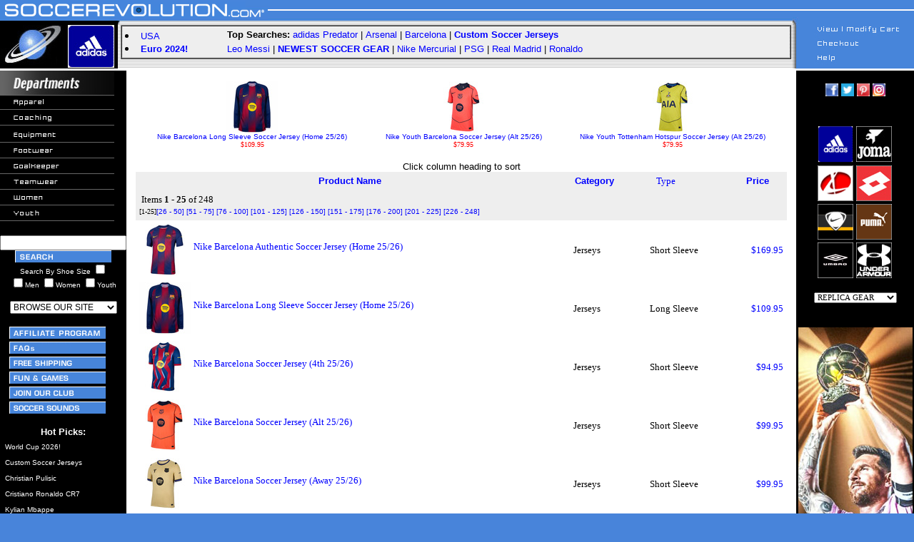

--- FILE ---
content_type: text/html; charset=UTF-8
request_url: http://soccerevolution.com/showlist_i.php?sk1=vendor&sv1=Nike&sk2=department&sv2=Apparel&sk3=category&sv3=Jerseys
body_size: 10145
content:
<html>
<head>
<!--meta http-equiv="content-type" content="text/html;charset=ISO-8859-2"-->
<link rel="canonical" href="https://soccerevolution.com/showlist_i.php" />
<title>Vendor NikeSoccer Gear & Equipment @ SoccerEvolution</title>
<meta name="description" content=" @ SoccerEvolution Soccer Store">
<link href="https://plus.google.com/109142528729198836601" rel="publisher" />
<meta name="keywords" content="soccer jerseys, soccer shoes, soccer cleats, 2018 world cup, russia 2018, world cup 2018, soccer turf shoes, goalkeeper gloves, indoor soccer shoes, soccer goals, lionel messi, cristiano ronaldo, cr7, usa, barcelona, real madrid, world cup, fifa 2018, nike, adidas, puma, us soccer, usa jersey, arsenal, manchester united, manchester city, chelsea, argentina, germany, spain, italy, italia, psg, borussia dortmund, brazil, brasil, colombia, england, france, usmnt, uswnt, paris saint germain, soccer ball, soccer track top, mls, red bull, nycfc, uefa, neymar, pulisic, alex morgan, carli lloyd, hazard, pogba, bale, alexis sanchez, harry kane, kun aguero, player name soccer jerseys, soccer equipment, soccer gear, custom soccer jerseys, soccer training, copa america, uruguay, gold cup, euro 2016, soccer.com, eurosport, predator, cr7, fingersave, soccer footwear, online soccer store, soccer apparel, mercurial vapor, kelme, soccer retail, soccer training pants, kwikgoal, replicas, juventus, mexico, poland, portugal, lotto, world cup 2022, kits, joma, ozil, pirlo, shinguards, lotto, t-shirts, sneaker, jackets, copa">

<style type="text/css">A {
	text-decoration: none
}
#floatingMenu {
	left: 0px; position: absolute; top: 0px; visibility: hidden; z-index: 101
}
#floatingSubmenu {
	left: 0px; position: absolute; top: 0px; visibility: hidden; z-index: 101
}
.menuOptions {
	color: #ffffff; font-family: verdana,arial; font-size: 10px; text-decoration: none
}
A:unknown {
	color: #ffffff; font-family: verdana,arial; font-size: 10px; text-decoration: none
}

.nh { color: #0000ff; font-family: verdana, arial, helvetica; text-decoration: none;font-weight:none}
A.nh:visited { color: #0000ff; text-decoration: none; font-weight:none} 
A.nh:active { color: #0000ff; text-decoration: none; font-weight:none} 
A.nh:hover { color: #0000ff; text-decoration: underline; font-weight:none}

</style>

<style type="text/css">
input.largebtn{
   font-size:150%;
   font-weight:bold;}
</style>

<style type="text/css">A {
	text-decoration: none
}
</style>
 
<script language="javascript" type="text/javascript">

function initheadl()
{
        changeHeadlines(0);
}

function MM_preloadImages() { //v3.0
  var d=document; if(d.images){ if(!d.MM_p) d.MM_p=new Array();
    var i,j=d.MM_p.length,a=MM_preloadImages.arguments; for(i=0; i<a.length; i++)
    if (a[i].indexOf("#")!=0){ d.MM_p[j]=new Image; d.MM_p[j++].src=a[i];}}
}

function MM_swapImgRestore() { //v3.0
  var i,x,a=document.MM_sr; for(i=0;a&&i<a.length&&(x=a[i])&&x.oSrc;i++) x.src=x.oSrc;
}

function MM_findObj(n, d) { //v3.0
  var p,i,x;  if(!d) d=document; if((p=n.indexOf("?"))>0&&parent.frames.length) {
    d=parent.frames[n.substring(p+1)].document; n=n.substring(0,p);}
  if(!(x=d[n])&&d.all) x=d.all[n]; for (i=0;!x&&i<d.forms.length;i++) x=d.forms[i][n];
  for(i=0;!x&&d.layers&&i<d.layers.length;i++) x=MM_findObj(n,d.layers[i].document); return x;
}

function MM_swapImage() { //v3.0
  var i,j=0,x,a=MM_swapImage.arguments; document.MM_sr=new Array; for(i=0;i<(a.length-2);i+=3)
   if ((x=MM_findObj(a[i]))!=null){document.MM_sr[j++]=x; if(!x.oSrc) x.oSrc=x.src; x.src=a[i+2];}
}

function popUp(url) {
    sealWin=window.open(url,"win",'toolbar=0,location=0,directories=0,status=1,menubar=1,scrollbars=1,resizable=1,width=500,height=450');
    self.name = "mainWin";
}

function NewWindow(mypage, myname, w, h, scroll) {
	var winl = (screen.width - w) / 2;
	var wint = (screen.height - h) / 2;
	winprops = 'height='+h+',width='+w+',top='+wint+',left='+winl+',scrollbars='+scroll+',resizable'
	win = window.open(mypage, myname, winprops)
	if (parseInt(navigator.appVersion) >= 4) { win.window.focus(); }
}

function countChoices(obj) {
max = 1; // max. number allowed at a time

box1 = obj.form.showmen.checked;  // your checkboxes here
box2 = obj.form.showwomen.checked;
box3 = obj.form.showyouth.checked;  // add more if necessary

count = (box1 ? 1 : 0) + (box2 ? 1 : 0) + (box3 ? 1 : 0);

if (count > max) {
obj.form.showmen.checked = false;
obj.form.showwomen.checked = false;
obj.form.showyouth.checked = false;
obj.checked = true;
   }
}

//-->
</script>

<script type="text/javascript">
<!--
function mIn () { return true; }
function mOut () { return true; }
function makeLayer () { return true; }
function flyDefs () { return true; }
if (! document.flyout_disable && 'undefined' != typeof document.getElementById)
    document.write ('<' + 'script src="/includes/uwflyout.js" ' +
			'type="text/javascript"><' + "/script>\n");
// -->
</script>

<script language="javascript">
function gotositeL(site){

if (document.BrowseFormL.BrowseForL.value != "") {
	document.location.href = site
	}
}

function gotositeR(site){

if (document.BrowseFormR.BrowseForR.value != "") {
	document.location.href = site
	}
}
</script>

<style type="text/css">
    .flymenutext {
	color: #ffffff; font-family: verdana,arial; font-size: 10px; text-decoration: none
    }
    .flymenutext a:link { color: #ffffff; }
    .flymenutext a:visited { color: #ffffff; }
</style>

<script>
  (function(i,s,o,g,r,a,m){i['GoogleAnalyticsObject']=r;i[r]=i[r]||function(){
  (i[r].q=i[r].q||[]).push(arguments)},i[r].l=1*new Date();a=s.createElement(o),
  m=s.getElementsByTagName(o)[0];a.async=1;a.src=g;m.parentNode.insertBefore(a,m)
  })(window,document,'script','https://www.google-analytics.com/analytics.js','ga');

  ga('create', 'UA-3756103-1', 'auto');
  ga('send', 'pageview');

</script>
<!-- Global site tag (gtag.js) - Google Ads: 1072459899 -->
<script async src="https://www.googletagmanager.com/gtag/js?id=AW-1072459899"></script>
<script>
  window.dataLayer = window.dataLayer || [];
  function gtag(){dataLayer.push(arguments);}
  gtag('js', new Date());

  gtag('config', 'AW-1072459899');
</script>
</head>
<body marginwidth="0" marginheight="0" leftmargin="0" topmargin="0" bgcolor="#4884da">
<!--File section /l../header.inc.php-->
<div id="floatingMenu" onMouseOver="clearTimeout(timerHandle);"
onMouseOut="collapseMenus();"><img src="/images/trans20x10.gif" alt=""></div>
<div id="floatingSubmenu" onMouseOver="clearTimeout(timerHandle); clearTimeout(timerHandleSub);" 
onmouseout="collapseMenus(); collapseSubmenus();"><img src="/images/trans20x10.gif" alt=""></div>

<!-- top.inc.php BEGIN -->
<div id="overDiv" style="position:absolute; visibility:hidden; z-index:1000;"></div>
<table width="100%" height="35" border="0" cellpadding="0" cellspacing="0">
<tr background="/images/top1b.jpg"> 
<td width="375"><img src="/images/top1a2.jpg" width="375" height="35" border="0" name="top1a" usemap="#top1aMap"><map name="top1aMap"><area shape="rect" coords="2,2,175,35" href="/" alt="SoccerEvolution.com Homepage Logo"></map></td>
<td align="right" background="/images/top1b.jpg"><img src="/images/top1c.jpg" width="170" height="35"></td>
</tr>
</table>

<table width="100%" border="0" cellspacing="0" cellpadding="0">
<tr>
<td width="165"><img src="/images/top2a.jpg" width="165" height="64" border="0" name="top2a" usemap="#top2aMap"><map name="top2aMap"><area shape="rect" coords="0,0,85,64" href="/" alt="SoccerEvolution.com Homepage"><area shape="rect" coords="86,0,165,64" href="/Adidas.php" alt="Official adidas Soccer Gear Logo"></map></td>


<td background="/images/top2b.gif" valign="top">
<table width="100%" border="0" cellspacing="0" cellpadding="0" height="62">
<tr> 
<td width="20">&nbsp;</td>
<td valign="top" width="100%">

<table cellspacing="0" cellpadding="1" border="1" width="100%">
<tr>
<td valign="top">
<table cellspacing="2" cellpadding="1" border="0" width="100%" bgColor="#eeeeee">
<tr>
<td rowspan=2 align="left" valign="top">
<li> <font face="verdana, arial, helvetica, sans-serif" size="2" color="#000000"><a href="/dept/teams/usa.php" class="nh">USA</a>
<li> <font face="verdana, arial, helvetica, sans-serif" size="2" color="#000000"><a href="/dept/event/euro-2024.php" class="nh"><b>Euro 2024!</b></a>
</td>

<td align="left">
<font face="verdana, arial, helvetica, sans-serif" size="2" color="#000000"><b>Top Searches:  </b>
<font face="verdana, arial, helvetica, sans-serif" size="2" color="#000000">
<a href="/dept/equipment/adidas-predator.php" class="nh">adidas Predator</a> | <a href="/dept/teams/arsenal.php" class="nh">Arsenal</a> | <a href="/dept/barcelona.php" class="nh">Barcelona</a> | <a href="/dept/replicas/custom-soccer-jerseys.php" class="nh"><b>Custom Soccer Jerseys</b></a>
</td>
</tr>
<tr>
<td align="left"><font face="Verdana, Arial, Helvetica, sans-serif" size="2" color="#000000">
<a href="/dept/lionel-messi.php" class="nh">Leo Messi</a> | <a href="/dept/new_products.php" class="nh"><b>NEWEST SOCCER GEAR</a></b> | <a href="/dept/footwear/nike-mercurial-soccer-shoes.php" class="nh">Nike Mercurial</a> | <a href="/dept/teams/psg.php" class="nh">PSG</a> | <a href="/dept/real-madrid.php" class="nh">Real Madrid</a> | <a href="/dept/cristiano-ronaldo.php" class="nh">Ronaldo</a>

</td>
</tr>
</table>

</td></tr></table></td>
</tr>
</table>

</td>
    
<td width="165"><img src="/images/top2c.jpg" width="172" height="64" name="top2c" usemap="#top2cMap" border="0"><map name="top2cMap"><area shape="rect" coords="30,40,142,53" href="/faq"><area shape="rect" coords="30,20,142,33" href="https://www.soccerevolution.com/authcheckout.php"><area shape="rect" coords="30,0,142,13" href="/showcart.php"></map></td>
</tr>
</table>

<!--MAINTENACE MESSAGE CONFIGURED IN CONFIG FILE-->

<!-- top.inc.php END -->
<!-- left_i.inc.php BEGIN -->
<table height="471" cellspacing="0" cellpadding="0" width="100%" border="0">
<tbody>
<tr>
<td valign="top" width="160" bgcolor="#000000">

<table height="425" cellspacing="0" cellpadding="0" width="160" border="0">
<tbody>
<tr valign="top" bgcolor="#000000">
<td>
<table cellspacing="0" cellpadding="0" width="160" border="0">
<tbody>
<tr>
<td><img height="35" src="/images/departments.jpg" width="160"></td></tr>
<tr>
<td valign="top">

<a href="/dept/apparel/" onMouseOver="mIn ('flymenu02')" onMouseOut="mOut ('flymenu02')" class="flymenutext"><img height="20" src="/images/col1_nav_apparel.gif" width="160" border="0">&nbsp;<img src="/images/placehold.gif" border="0" height="0" width="0" id="flymenu02"></a><br>
<a href="/dept/coaching/"><img height="20" src="/images/col1_nav_coaching.gif" width="160" border="0">&nbsp;<img src="/images/placehold.gif" border="0" height="0" width="0"></a><br>
<a href="/dept/equipment/" onMouseOver="mIn ('flymenu03')" onMouseOut="mOut ('flymenu03')" class="flymenutext"><img height="20" src="/images/col1_nav_equipment.gif" width="160" border="0">&nbsp;<img src="/images/placehold.gif" border="0" height="0" width="0" id="flymenu03"></a><br>
<a href="/dept/footwear/" onMouseOver="mIn ('flymenu04')" onMouseOut="mOut ('flymenu04')" class="flymenutext"><img height="20" src="/images/col1_nav_footwear.gif" width="160" border="0">&nbsp;<img src="/images/placehold.gif" border="0" height="0" width="0" id="flymenu04"></a><br>
<a href="/dept/goalkeeper/" onMouseOver="mIn ('flymenu05')" onMouseOut="mOut ('flymenu05')" class="flymenutext"><img height="20" src="/images/col1_nav_goalkeeper.gif" width="160" border="0">&nbsp;<img src="/images/placehold.gif" border="0" height="0" width="0" id="flymenu05"></a><br>
<a href="/dept/replicas/custom-soccer-jerseys.php" onMouseOver="mIn ('flymenu06')" onMouseOut="mOut ('flymenu06')" class="flymenutext"><img height="20" src="/images/col1_nav_teamwear.gif" width="160" border="0">&nbsp;<img src="/images/placehold.gif" border="0" height="0" width="0" id="flymenu06"></a><br>
<a href="/dept/womens/" onMouseOver="mIn ('flymenu07')" onMouseOut="mOut ('flymenu07')" class="flymenutext"><img height="20" src="/images/col1_nav_women.gif" width="160" border="0">&nbsp;<img src="/images/placehold.gif" border="0" height="0" width="0" id="flymenu07"></a><br>
<a href="/dept/youth/" onMouseOver="mIn ('flymenu08')" onMouseOut="mOut ('flymenu08')" class="flymenutext"><img height="20" src="/images/col1_nav_youth.gif" width="160" border="0">&nbsp;<img src="/images/placehold.gif" border="0" height="1" width="0" id="flymenu08"></a> 
</td></tr></tbody></table>
	    
<table width="160" border="0" cellspacing="0" cellpadding="0">
<tr bgcolor="#000000"> 
<td>&nbsp;</td>
</tr>
<tr bgcolor="#000000"> 
<td> <div align="center"><form name="search" action="/showlist_i.php" method="get"><input type="text" name="searchwords" size="20" maxlength="40" value="">
<input type="submit" id="search-submit" value="" style="background-image: url(/images/buttons/left_nav/search.gif); border: solid 0px #000000; width: 135px; height: 17px;" />
<br><font color="white" face="arial" size="-2">Search By Shoe Size <input type="checkbox" name="searchbysize" value="1"><br><input type="checkbox" name="showmen" value="1" onClick="countChoices(this)">Men <input type="checkbox" name="showwomen" value="1" onClick="countChoices(this)">Women <input type="checkbox" name="showyouth" value="1" onClick="countChoices(this)">Youth</font></form></div><center>
<form method="post" action="" name="BrowseFormL">
<select name="BrowseForL" onChange="gotositeL(this.options[this.selectedIndex].value)" class="FormLt1" size="1"  style="font-family: arial; font-size: 9pt" valign="middle"> 
<option selected>BROWSE OUR SITE</option>
<option value=""></option>
<option value="/dept/new_products.php">NEW PRODUCTS!</option>
<option value="/dept/New-Soccer-Cleats.php">NEW Soccer Cleats</option>
<option value="/dept/New-Soccer-Jerseys.php">NEW Soccer Jerseys</option>
<option value="/dept/New-Soccer-Shoes.php">NEW Soccer Shoes</option>
<option value=""></option>
<option value="/dept/apparel/">APPAREL</option>
<option value="/dept/replicas/custom-soccer-jerseys.php">Custom Soccer Jerseys</option>
<option value="/dept/apparel/soccer-jerseys.php">Soccer Jerseys</option>
<option value="/dept/replicas/">Soccer Replica Gear</option>
<option value="/dept/apparel/soccer-replica-jerseys.php">Soccer Replica Jerseys</option>
<option value="/dept/apparel/soccer-shorts.php">Soccer Shorts</option>
<option value="/dept/apparel/soccer-socks.php">Soccer Socks</option>
<option value="/dept/apparel/soccer-t-shirts.php">Soccer T-Shirts</option>
<option value="/dept/apparel/soccer-track-tops.php">Soccer Track Tops</option>
<option value="/dept/apparel/soccer-training.php">Soccer Training Gear</option>
<option value="/dept/apparel/soccer-training-pants.php">Soccer Training Pants</option>
<option value=""></option>
<option value="/dept/coaching/">COACHING</option>
<option value=""></option>
<option value="/dept/equipment/">EQUIPMENT</option>
<option value="/dept/equipment/soccer-bags.php">Soccer Bags</option>
<option value="/dept/equipment/soccer-balls.php">Soccer Balls</option>
<option value="/dept/equipment/soccer-goalkeeper-gloves.php">Soccer Gloves</option>
<option value="/dept/equipment/SoccerGoals.php">Soccer Goals</option>
<option value="/dept/equipment/soccer-shinguards.php">Soccer Shinguards</option>
<option value="/dept/equipment/soccer-training.php">Soccer Training</option>
<option value=""></option>
<option value="/dept/footwear/">FOOTWEAR</option>
<option value="/dept/footwear/IndoorSoccerShoes.php">Indoor Soccer</option>
<option value="/dept/footwear/soccer-cleats.php">Soccer Cleats</option>
<option value="/dept/footwear/soccer-sandals.php">Soccer Sandals</option>
<option value="/dept/footwear/SoccerShoes.php">Soccer Shoes</option>
<option value="/dept/footwear/TurfSoccerShoes.php">Turf Soccer Shoes</option>
<option value=""></option>
<option value="/dept/goalkeeper/">GOALKEEPER</option>
<option value="/dept/goalkeeper/soccer-goalkeeper-apparel.php">Apparel</option>
<option value="/dept/equipment/soccer-goalkeeper-gloves.php">Gloves</option>
<option value=""></option>
<option value="/dept/teamwear/">TEAMWEAR</option>
<option value=""></option>
<option value="/dept/womens/">WOMENS</option>
<option value="/dept/womens/soccer-apparel.php">Soccer Apparel</option>
<option value="/dept/womens/shoesw.php">Soccer Shoes</option>
<option value=""></option>
<option value="/dept/youth/">YOUTH</option>
<option value="/dept/youth/soccer-apparel.php">Soccer Apparel</option>
<option value="/dept/youth/soccer-equipment.php">Soccer Equipment</option>
<option value="/dept/youth/soccer-shoes.php">Soccer Shoes</option>
<option value=""></option>
<option value="/dept/promo.php">PROMO PRODUCTS</option>
<option value=""></option>
<option value="/showlist.php">Display All Products</option>
</select>

</form>
</center>

</td>
</tr>
</table>

<table width="160" border="0" cellspacing="0" cellpadding="0">
<tr>
<td><div align="center">

<a href="/affiliates/affiliates.php"><img src="/images/buttons/left_nav/affiliate_program.gif" border="0" alt="Affiliate Program" align="center" vspace="2" hspace="2" width="135" height="17"></a><br>
<a href="/faq"><img src="/images/buttons/left_nav/FAQs.gif" border="0" alt="FAQs -- Frequently Asked Questions" align="center" vspace="2" hspace="2" width="135" height="17"></a><br>
<a href="/aboutus/shipping.php"><img src="/images/buttons/left_nav/free_shipping.gif" border="0" alt="Free Shipping" align="center" vspace="2" hspace="2" width="135" height="17"></a><br>
<a href="/fun/fun.php"><img src="/images/buttons/left_nav/fun_games.gif" border="0" alt="Fun & Games" align="center" vspace="2" hspace="2" width="135" height="17"</a><br>
<a href="/aboutus/join.php"><img src="/images/buttons/left_nav/join_our_club.gif" border="0" alt="Join our club" align="center" vspace="2" hspace="2" width="135" height="17"></a><br>
<a href="/sounds/sounds.php"><img src="/images/buttons/left_nav/soccer_sounds.gif" border="0" alt="Soccer Sounds" align="center" vspace="2" hspace="2" width="135" height="17"></a><br>
</form>
</td>
</tr>
</table>
</td>
</tr>
</table>
<p align="center">
<font face="verdana, arial" size="2" color="#ffffff"><b>Hot Picks:</b><font size="1">
<br>
<!--BEGIN /general/leftpics_i.inc.php-->
<table border="0" width="100%" cellpadding="1">
<tr><td>&nbsp;<a href="/dept/event/world-cup-2026.php" class="nh"><font face="verdana, arial" size="1" color="#ffffff">World Cup 2026!</a></td></tr>
<tr><td>&nbsp;<a href="/dept/replicas/custom-soccer-jerseys.php" class="nh"><font face="verdana, arial" size="1" color="#ffffff">Custom Soccer Jerseys</a></td></tr>
<tr><td>&nbsp;<a href="/dept/replicas/christian-pulisic.php" class="nh"><font face="verdana, arial" size="1" color="#ffffff">Christian Pulisic</a></td></tr>
<tr><td>&nbsp;<a href="/dept/cristiano-ronaldo.php" class="nh"><font face="verdana, arial" size="1" color="#ffffff">Cristiano Ronaldo CR7</a></td></tr>
<tr><td>&nbsp;<a href="/showlist_i.php?searchwords=Mbappe" class="nh"><font face="verdana, arial" size="1" color="#ffffff">Kylian Mbappe</a></td></tr>
<tr><td>&nbsp;<a href="/dept/lionel-messi.php" class="nh"><font face="verdana, arial" size="1" color="#ffffff">Lionel Messi</a></td></tr>
<tr><td>&nbsp;<a href="/showlist_i.php?searchwords=Yamal" class="nh"><font face="verdana, arial" size="1" color="#ffffff">Lamine Yamal</a></td></tr>
<tr><td>&nbsp;<a href="/dept/New-Soccer-Cleats.php" class="nh"><font face="verdana, arial" size="1" color="#ffffff"><i>NEWEST</i> Soccer Cleats</a></td></tr>
<tr><td>&nbsp;<a href="/dept/New-Soccer-Jerseys.php" class="nh"><font face="verdana, arial" size="1" color="#ffffff"><i>NEWEST</i> Soccer Jerseys</a></td></tr>
<tr><td>&nbsp;<a href="/dept/New-Soccer-Shoes.php" class="nh"><font face="verdana, arial" size="1" color="#ffffff"><i>NEWEST</i> Soccer Shoes</a></td></tr>
<tr><td>&nbsp;<a href="/dept/equipment/adidas-predator.php" class="nh"><font face="verdana, arial" size="1" color="#ffffff">adidas Predator</a></td></tr>
<tr><td>&nbsp;<a href="/dept/footwear/adidas-soccer-cleats.php" class="nh"><font face="verdana, arial" size="1" color="#ffffff">adidas Soccer Cleats</a></td></tr>
<tr><td>&nbsp;<a href="/dept/teams/bayern-munich.php" class="nh"><font face="verdana, arial" size="1" color="#ffffff">Bayern Munich</a></td></tr>
<tr><td>&nbsp;<a href="/dept/teams/chelsea.php" class="nh"><font face="verdana, arial" size="1" color="#ffffff">Chelsea FC</a></td></tr>
<tr><td>&nbsp;<a href="/dept/footwear/IndoorSoccerShoes.php" class="nh"><font face="verdana, arial" size="1" color="#ffffff">Indoor Soccer Shoes</a></td></tr>
<tr><td>&nbsp;<a href="/showlist_i.php?searchwords=Inter+Miami" class="nh"><font face="verdana, arial" size="1" color="#ffffff">Inter Miami FC</a></td></tr>
<tr><td>&nbsp;<a href="/dept/teams/liverpool.php" class="nh"><font face="verdana, arial" size="1" color="#ffffff">Liverpool FC</a></td></tr>
<tr><td>&nbsp;<a href="/dept/teams/manchester-united.php" class="nh"><font face="verdana, arial" size="1" color="#ffffff">Manchester United</a></td></tr>
<tr><td>&nbsp;<a href="/showlist_i.php?searchwords=new+balance" class="nh"><font face="verdana, arial" size="1" color="#ffffff">New Balance Soccer</a></td></tr>
<tr><td>&nbsp;<a href="/showlist.php?searchwords=Nike+Phantom" class="nh"><font face="verdana, arial" size="1" color="#ffffff">Nike Phantom</a></td></tr>
<tr><td>&nbsp;<a href="/dept/footwear/nike-soccer-cleats.php" class="nh"><font face="verdana, arial" size="1" color="#ffffff">Nike Soccer Cleats</a></td></tr>
<tr><td>&nbsp;<a href="/showlist_i.php?searchwords=Nike+Superfly" class="nh"><font face="verdana, arial" size="1" color="#ffffff">Nike Superfly</a></td></tr>
<tr><td>&nbsp;<a href="/dept/footwear/size-6-soccer-shoes.php" class="nh"><font face="verdana, arial" size="1" color="#ffffff">Size 6 Soccer Shoes</a></td></tr>
<tr><td>&nbsp;<a href="/dept/footwear/size-7-soccer-shoes.php" class="nh"><font face="verdana, arial" size="1" color="#ffffff">Size 7 Soccer Shoes</a></td></tr>
<tr><td>&nbsp;<a href="/dept/footwear/size-8-soccer-shoes.php" class="nh"><font face="verdana, arial" size="1" color="#ffffff">Size 8 Soccer Shoes</a></td></tr>
<tr><td>&nbsp;<a href="/dept/footwear/size-9-soccer-shoes.php" class="nh"><font face="verdana, arial" size="1" color="#ffffff">Size 9 Soccer Shoes</a></td></tr>
<tr><td>&nbsp;<a href="/dept/footwear/size-10-soccer-shoes.php" class="nh"><font face="verdana, arial" size="1" color="#ffffff">Size 10 Soccer Shoes</a></td></tr>
<tr><td>&nbsp;<a href="/dept/footwear/size-11-soccer-shoes.php" class="nh"><font face="verdana, arial" size="1" color="#ffffff">Size 11 Soccer Shoes</a></td></tr>
<tr><td>&nbsp;<a href="/dept/footwear/size-12-soccer-shoes.php" class="nh"><font face="verdana, arial" size="1" color="#ffffff">Size 12 Soccer Shoes</a></td></tr>
<tr><td>&nbsp;<a href="/dept/footwear/size-13-soccer-shoes.php" class="nh"><font face="verdana, arial" size="1" color="#ffffff">Size 13 Soccer Shoes</a></td></tr>
<tr><td>&nbsp;<a href="/dept/footwear/size-14-soccer-shoes.php" class="nh"><font face="verdana, arial" size="1" color="#ffffff">Size 14 Soccer Shoes</a></td></tr>
<tr><td>&nbsp;<a href="/dept/equipment/soccer-goalkeeper-gloves.php" class="nh"><font face="verdana, arial" size="1" color="#ffffff">Soccer Goalie Gloves</a></td></tr>
<tr><td>&nbsp;<a href="/dept/apparel/soccer-training-pants.php" class="nh"><font face="verdana, arial" size="1" color="#ffffff">Soccer Training Pants</a></td></tr>
<tr><td>&nbsp;<a href="/dept/teams/tottenham-hotspur.php" class="nh"><font face="verdana, arial" size="1" color="#ffffff">Tottenham Hotspur</a></td></tr>
<tr><td>&nbsp;<a href="/dept/footwear/TurfSoccerShoes.php" class="nh"><font face="verdana, arial" size="1" color="#ffffff">Turf Soccer Shoes</a></td></tr>
<tr><td>&nbsp;<a href="/dept/teams/usa.php" class="nh"><font face="verdana, arial" size="1" color="#ffffff">USA Soccer Gear</a></td></tr>
<tr><td>&nbsp;<a href="/dept/teams/uswnt.php" class="nh"><font face="verdana, arial" size="1" color="#ffffff">USWNT!</a></td></tr>
<tr><td>&nbsp;<a href="/showlist.php?searchwords=wide+shoe" class="nh"><font face="verdana, arial" size="1" color="#ffffff">Wider Fit Soccer Shoes</a></td></tr>
<tr><td>&nbsp;<a href="/dept/event/world-cup-2022.php" class="nh"><font face="verdana, arial" size="1" color="#ffffff">World Cup 2022</a></td></tr>
<tr><td>&nbsp;<a href="/dept/event/world-cup-soccer.php" class="nh"><font face="verdana, arial" size="1" color="#ffffff">World Cup Soccer</a></td></tr>

</table><!--END /general/leftpics_i.inc.php-->

<br><br>
<center>
<b><font face="verdana, arial" size="1" color="#ffffff">
<a href="/dept/new_products.php" class="nh"><font face="verdana, arial" size="1" color="#ffffff">View ALL NEW products</a>
</font>
</b>
</center>
</td>

<td valign="top" bgcolor="#ffffff" align="center"> 
<!-- left_i.inc.php END -->

<form method="post" action="/showcart.php">
<center>
<table border="0" cellpadding="0" cellspacing="0" width="100%">
<tr>
<td>
<center>
<table border="0" width="100%">
<tr><td rowspan="2">

<table border="0" cellpadding="6" cellspacing="4" width=100%>
<tr>
<td>
<table border="0" width="100%"><tr>
<!--GENERATE THIS BEGIN-->
<!--11 1--><td align="center"><font face="verdana" size="1"><a href="/store/products/NIK_41822_A.php" class='nh'><img src="/store/images/retail/_inch/NIK_41822_A.jpeg" width=72 height=72 border=0  alt="Nike  Barcelona  Long Sleeve Soccer Jersey (Home 25/26)"><br>Nike  Barcelona  Long Sleeve Soccer Jersey (Home 25/26)</a><br><font face="verdana" color="red">$109.95</font></font></td>
<!--12 1--><td align="center"><font face="verdana" size="1"><a href="/store/products/NIK_41828_A.php" class='nh'><img src="/store/images/retail/_inch/NIK_41828_A.jpeg" width=72 height=72 border=0  alt="Nike Youth  Barcelona  Soccer Jersey (Alt 25/26)"><br>Nike Youth  Barcelona  Soccer Jersey (Alt 25/26)</a><br><font face="verdana" color="red">$79.95</font></font></td>
<!--17 1--><td align="center"><font face="verdana" size="1"><a href="/store/products/NIK_41843_A.php" class='nh'><img src="/store/images/retail/_inch/NIK_41843_A.jpeg" width=72 height=72 border=0  alt="Nike Youth  Tottenham Hotspur  Soccer Jersey (Alt 25/26)"><br>Nike Youth  Tottenham Hotspur  Soccer Jersey (Alt 25/26)</a><br><font face="verdana" color="red">$79.95</font></font></td>
<!--GENERATE THIS END-->
</tr>
</table>
<center>
<font size="-1" face="verdana, arial">
<br>


<font size="2" face="verdana, arial">Click column heading to sort</font>
</font>
<br>
   
</center>
<table border="0" cellpadding="5" cellspacing="0" width="100%" color="#000000">
<tr>
<td bgcolor="#eeeeee" align="center"> 
<font color="#ffffff"><font face="verdana" size="2"><a href="/showlist.php?sk1=vendor&sv1=Nike&searchwords=&showteamwear=&searchbysize=&showmen=&showwomen=&showyouth=&orderby=product_name" class='nh'><b>Product Name</b></a></font></td>
<td bgcolor="#eeeeee" align="center"><font size="-1" color="#ffffff"><font face="verdana" size="2"><a href="/showlist.php?sk1=vendor&sv1=Nike&searchwords=&showteamwear=&searchbysize=&showmen=&showwomen=&showyouth=&orderby=category" class='nh'><b>Category</b></a></font></td>
<td bgcolor="#eeeeee" align="center"><font face="verdana" size="2" color="blue">Type</font></td>
<td bgcolor="#eeeeee" align="center"><font face="verdana" size="2" color="blue"></font></td>
<td bgcolor="#eeeeee" align="center"><font face="verdana" size="2" color="blue"><a href="/showlist.php?sk1=vendor&sv1=Nike&searchwords=&showteamwear=&searchbysize=&showmen=&showwomen=&showyouth=&orderby=sale_price" class='nh'><b>Price</b></a></font></td>
</tr>

<tr>
	<td colspan="5" bgcolor="#eeeeee"> <font size="-1"> <font face="verdana" size="2">&nbsp;Items <b>1 - 25</b> of 248</font><br><font face="verdana" size="1">[1-25]</font><font face="verdana" size="1"><a href="/showlist.php?startitem=26&enditem=50&sk1=vendor&sv1=Nike&sk2=department&sv2=Apparel&sk3=category&sv3=Jerseys&searchwords=&showteamwear=&searchbysize=&showmen=&showwomen=&showyouth=&orderby=product_name"  class='nh'>[26 - 50]</a></font>
<font face="verdana" size="1"><a href="/showlist.php?startitem=51&enditem=75&sk1=vendor&sv1=Nike&sk2=department&sv2=Apparel&sk3=category&sv3=Jerseys&searchwords=&showteamwear=&searchbysize=&showmen=&showwomen=&showyouth=&orderby=product_name"  class='nh'>[51 - 75]</a></font>
<font face="verdana" size="1"><a href="/showlist.php?startitem=76&enditem=100&sk1=vendor&sv1=Nike&sk2=department&sv2=Apparel&sk3=category&sv3=Jerseys&searchwords=&showteamwear=&searchbysize=&showmen=&showwomen=&showyouth=&orderby=product_name"  class='nh'>[76 - 100]</a></font>
<font face="verdana" size="1"><a href="/showlist.php?startitem=101&enditem=125&sk1=vendor&sv1=Nike&sk2=department&sv2=Apparel&sk3=category&sv3=Jerseys&searchwords=&showteamwear=&searchbysize=&showmen=&showwomen=&showyouth=&orderby=product_name"  class='nh'>[101 - 125]</a></font>
<font face="verdana" size="1"><a href="/showlist.php?startitem=126&enditem=150&sk1=vendor&sv1=Nike&sk2=department&sv2=Apparel&sk3=category&sv3=Jerseys&searchwords=&showteamwear=&searchbysize=&showmen=&showwomen=&showyouth=&orderby=product_name"  class='nh'>[126 - 150]</a></font>
<font face="verdana" size="1"><a href="/showlist.php?startitem=151&enditem=175&sk1=vendor&sv1=Nike&sk2=department&sv2=Apparel&sk3=category&sv3=Jerseys&searchwords=&showteamwear=&searchbysize=&showmen=&showwomen=&showyouth=&orderby=product_name"  class='nh'>[151 - 175]</a></font>
<font face="verdana" size="1"><a href="/showlist.php?startitem=176&enditem=200&sk1=vendor&sv1=Nike&sk2=department&sv2=Apparel&sk3=category&sv3=Jerseys&searchwords=&showteamwear=&searchbysize=&showmen=&showwomen=&showyouth=&orderby=product_name"  class='nh'>[176 - 200]</a></font>
<font face="verdana" size="1"><a href="/showlist.php?startitem=201&enditem=225&sk1=vendor&sv1=Nike&sk2=department&sv2=Apparel&sk3=category&sv3=Jerseys&searchwords=&showteamwear=&searchbysize=&showmen=&showwomen=&showyouth=&orderby=product_name"  class='nh'>[201 - 225]</a></font>
<font face="verdana" size="1"><a href="/showlist.php?startitem=226&enditem=248&sk1=vendor&sv1=Nike&sk2=department&sv2=Apparel&sk3=category&sv3=Jerseys&searchwords=&showteamwear=&searchbysize=&showmen=&showwomen=&showyouth=&orderby=product_name" class='nh'>[226 - 248]</a></font>
&nbsp;</td>
</tr>
<tr onmouseover="this.style.backgroundColor='#eeeeee'" onclick="document.location.href='/store/products/NIK_41823_A.php'" onmouseout="this.style.backgroundColor='#ffffff'"><td><a href="/store/products/NIK_41823_A.php" class="nh"><img src="/store/images/retail/_inch/NIK_41823_A.jpeg" border="0" height="72" width="72" align="middle" alt="Nike  Barcelona  Authentic Soccer Jersey (Home 25/26)">&nbsp;<font face="verdana" size="2">Nike  Barcelona  Authentic Soccer Jersey (Home 25/26)</font></a></td><td>&nbsp; <font face="verdana" size="2">Jerseys</font></td><td align="right">&nbsp;<font face="verdana" size="2">Short Sleeve</font>&nbsp;&nbsp;</td><td align="right">&nbsp;<font face="verdana" size="2"></font>&nbsp;&nbsp;</td><td align="right">&nbsp;<font color="blue" face="verdana" size="2"> $169.95 </font></td></tr>
<tr onmouseover="this.style.backgroundColor='#eeeeee'" onclick="document.location.href='/store/products/NIK_41822_A.php'" onmouseout="this.style.backgroundColor='#ffffff'"><td><a href="/store/products/NIK_41822_A.php" class="nh"><img src="/store/images/retail/_inch/NIK_41822_A.jpeg" border="0" height="72" width="72" align="middle" alt="Nike  Barcelona  Long Sleeve Soccer Jersey (Home 25/26)">&nbsp;<font face="verdana" size="2">Nike  Barcelona  Long Sleeve Soccer Jersey (Home 25/26)</font></a></td><td>&nbsp; <font face="verdana" size="2">Jerseys</font></td><td align="right">&nbsp;<font face="verdana" size="2">Long Sleeve</font>&nbsp;&nbsp;</td><td align="right">&nbsp;<font face="verdana" size="2"></font>&nbsp;&nbsp;</td><td align="right">&nbsp;<font color="blue" face="verdana" size="2"> $109.95 </font></td></tr>
<tr onmouseover="this.style.backgroundColor='#eeeeee'" onclick="document.location.href='/store/products/NIK_41846_A.php'" onmouseout="this.style.backgroundColor='#ffffff'"><td><a href="/store/products/NIK_41846_A.php" class="nh"><img src="/store/images/retail/_inch/NIK_41846_A.jpeg" border="0" height="72" width="72" align="middle" alt="Nike  Barcelona  Soccer Jersey (4th 25/26)">&nbsp;<font face="verdana" size="2">Nike  Barcelona  Soccer Jersey (4th 25/26)</font></a></td><td>&nbsp; <font face="verdana" size="2">Jerseys</font></td><td align="right">&nbsp;<font face="verdana" size="2">Short Sleeve</font>&nbsp;&nbsp;</td><td align="right">&nbsp;<font face="verdana" size="2"></font>&nbsp;&nbsp;</td><td align="right">&nbsp;<font color="blue" face="verdana" size="2"> $94.95 </font></td></tr>
<tr onmouseover="this.style.backgroundColor='#eeeeee'" onclick="document.location.href='/store/products/NIK_41827_A.php'" onmouseout="this.style.backgroundColor='#ffffff'"><td><a href="/store/products/NIK_41827_A.php" class="nh"><img src="/store/images/retail/_inch/NIK_41827_A.jpeg" border="0" height="72" width="72" align="middle" alt="Nike  Barcelona  Soccer Jersey (Alt 25/26)">&nbsp;<font face="verdana" size="2">Nike  Barcelona  Soccer Jersey (Alt 25/26)</font></a></td><td>&nbsp; <font face="verdana" size="2">Jerseys</font></td><td align="right">&nbsp;<font face="verdana" size="2">Short Sleeve</font>&nbsp;&nbsp;</td><td align="right">&nbsp;<font face="verdana" size="2"></font>&nbsp;&nbsp;</td><td align="right">&nbsp;<font color="blue" face="verdana" size="2"> $99.95 </font></td></tr>
<tr onmouseover="this.style.backgroundColor='#eeeeee'" onclick="document.location.href='/store/products/NIK_41826_A.php'" onmouseout="this.style.backgroundColor='#ffffff'"><td><a href="/store/products/NIK_41826_A.php" class="nh"><img src="/store/images/retail/_inch/NIK_41826_A.jpeg" border="0" height="72" width="72" align="middle" alt="Nike  Barcelona  Soccer Jersey (Away 25/26)">&nbsp;<font face="verdana" size="2">Nike  Barcelona  Soccer Jersey (Away 25/26)</font></a></td><td>&nbsp; <font face="verdana" size="2">Jerseys</font></td><td align="right">&nbsp;<font face="verdana" size="2">Short Sleeve</font>&nbsp;&nbsp;</td><td align="right">&nbsp;<font face="verdana" size="2"></font>&nbsp;&nbsp;</td><td align="right">&nbsp;<font color="blue" face="verdana" size="2"> $99.95 </font></td></tr>
<tr onmouseover="this.style.backgroundColor='#eeeeee'" onclick="document.location.href='/store/products/NIK_41821_A.php'" onmouseout="this.style.backgroundColor='#ffffff'"><td><a href="/store/products/NIK_41821_A.php" class="nh"><img src="/store/images/retail/_inch/NIK_41821_A.jpeg" border="0" height="72" width="72" align="middle" alt="Nike  Barcelona  Soccer Jersey (Home 25/26)">&nbsp;<font face="verdana" size="2">Nike  Barcelona  Soccer Jersey (Home 25/26)</font></a></td><td>&nbsp; <font face="verdana" size="2">Jerseys</font></td><td align="right">&nbsp;<font face="verdana" size="2">Short Sleeve</font>&nbsp;&nbsp;</td><td align="right">&nbsp;<font face="verdana" size="2"></font>&nbsp;&nbsp;</td><td align="right">&nbsp;<font color="blue" face="verdana" size="2"> $99.95 </font></td></tr>
<tr onmouseover="this.style.backgroundColor='#eeeeee'" onclick="document.location.href='/store/products/NIK_41845_A.php'" onmouseout="this.style.backgroundColor='#ffffff'"><td><a href="/store/products/NIK_41845_A.php" class="nh"><img src="/store/images/retail/_inch/NIK_41845_A.jpeg" border="0" height="72" width="72" align="middle" alt="Nike  Barcelona Lamine Yamal #10  Authentic Jersey (Home 25/26)">&nbsp;<font face="verdana" size="2">Nike  Barcelona Lamine Yamal #10  Authentic Jersey (Home 25/26)</font></a></td><td>&nbsp; <font face="verdana" size="2">Jerseys</font></td><td align="right">&nbsp;<font face="verdana" size="2">Short Sleeve</font>&nbsp;&nbsp;</td><td align="right">&nbsp;<font face="verdana" size="2"></font>&nbsp;&nbsp;</td><td align="right">&nbsp;<font color="blue" face="verdana" size="2"><b> $189.95 </b></font></td></tr>
<tr onmouseover="this.style.backgroundColor='#eeeeee'" onclick="document.location.href='/store/products/NIK_41831_A.php'" onmouseout="this.style.backgroundColor='#ffffff'"><td><a href="/store/products/NIK_41831_A.php" class="nh"><img src="/store/images/retail/_inch/NIK_41831_A.jpeg" border="0" height="72" width="72" align="middle" alt="Nike  Barcelona Lamine Yamal #10  Long Sleeve Jersey (Home 25/26)">&nbsp;<font face="verdana" size="2">Nike  Barcelona Lamine Yamal #10  Long Sleeve Jersey (Home 25/26)</font></a></td><td>&nbsp; <font face="verdana" size="2">Jerseys</font></td><td align="right">&nbsp;<font face="verdana" size="2">Long Sleeve</font>&nbsp;&nbsp;</td><td align="right">&nbsp;<font face="verdana" size="2"></font>&nbsp;&nbsp;</td><td align="right">&nbsp;<font color="blue" face="verdana" size="2"><b> $129.95 </b></font></td></tr>
<tr onmouseover="this.style.backgroundColor='#eeeeee'" onclick="document.location.href='/store/products/NIK_41841_A.php'" onmouseout="this.style.backgroundColor='#ffffff'"><td><a href="/store/products/NIK_41841_A.php" class="nh"><img src="/store/images/retail/_inch/NIK_41841_A.jpeg" border="0" height="72" width="72" align="middle" alt="Nike  Barcelona Lamine Yamal #10  Soccer Jersey (Away 25/26)">&nbsp;<font face="verdana" size="2">Nike  Barcelona Lamine Yamal #10  Soccer Jersey (Away 25/26)</font></a></td><td>&nbsp; <font face="verdana" size="2">Jerseys</font></td><td align="right">&nbsp;<font face="verdana" size="2">Short Sleeve</font>&nbsp;&nbsp;</td><td align="right">&nbsp;<font face="verdana" size="2"></font>&nbsp;&nbsp;</td><td align="right">&nbsp;<font color="blue" face="verdana" size="2"><b> $119.95 </b></font></td></tr>
<tr onmouseover="this.style.backgroundColor='#eeeeee'" onclick="document.location.href='/store/products/NIK_41832_A.php'" onmouseout="this.style.backgroundColor='#ffffff'"><td><a href="/store/products/NIK_41832_A.php" class="nh"><img src="/store/images/retail/_inch/NIK_41832_A.jpeg" border="0" height="72" width="72" align="middle" alt="Nike  Barcelona Lamine Yamal #10 Soccer Jersey (Home 25/26)">&nbsp;<font face="verdana" size="2">Nike  Barcelona Lamine Yamal #10 Soccer Jersey (Home 25/26)</font></a></td><td>&nbsp; <font face="verdana" size="2">Jerseys</font></td><td align="right">&nbsp;<font face="verdana" size="2">Short Sleeve</font>&nbsp;&nbsp;</td><td align="right">&nbsp;<font face="verdana" size="2"></font>&nbsp;&nbsp;</td><td align="right">&nbsp;<font color="blue" face="verdana" size="2"><b> $119.95 </b></font></td></tr>
<tr onmouseover="this.style.backgroundColor='#eeeeee'" onclick="document.location.href='/store/products/NIK_41833_A.php'" onmouseout="this.style.backgroundColor='#ffffff'"><td><a href="/store/products/NIK_41833_A.php" class="nh"><img src="/store/images/retail/_inch/NIK_41833_A.jpeg" border="0" height="72" width="72" align="middle" alt="Nike  Barcelona Raphinha #11  Long Sleeve Jersey (Home 25/26)">&nbsp;<font face="verdana" size="2">Nike  Barcelona Raphinha #11  Long Sleeve Jersey (Home 25/26)</font></a></td><td>&nbsp; <font face="verdana" size="2">Jerseys</font></td><td align="right">&nbsp;<font face="verdana" size="2">Long Sleeve</font>&nbsp;&nbsp;</td><td align="right">&nbsp;<font face="verdana" size="2"></font>&nbsp;&nbsp;</td><td align="right">&nbsp;<font color="blue" face="verdana" size="2"><b> $129.95 </b></font></td></tr>
<tr onmouseover="this.style.backgroundColor='#eeeeee'" onclick="document.location.href='/store/products/NIK_41803_A.php'" onmouseout="this.style.backgroundColor='#ffffff'"><td><a href="/store/products/NIK_41803_A.php" class="nh"><img src="/store/images/retail/_inch/NIK_41803_A.jpeg" border="0" height="72" width="72" align="middle" alt="Nike  Barcelona Soccer Jersey (Alt 24/25)">&nbsp;<font face="verdana" size="2">Nike  Barcelona Soccer Jersey (Alt 24/25)</font></a></td><td>&nbsp; <font face="verdana" size="2">Jerseys</font></td><td align="right">&nbsp;<font face="verdana" size="2">Short Sleeve</font>&nbsp;&nbsp;</td><td align="right">&nbsp;<font face="verdana" size="2"></font>&nbsp;&nbsp;</td><td align="right">&nbsp;<font color="blue" face="verdana" size="2"> $94.95 </font></td></tr>
<tr onmouseover="this.style.backgroundColor='#eeeeee'" onclick="document.location.href='/store/products/NIK_41718_A.php'" onmouseout="this.style.backgroundColor='#ffffff'"><td><a href="/store/products/NIK_41718_A.php" class="nh"><img src="/store/images/retail/_inch/NIK_41718_A.jpeg" border="0" height="72" width="72" align="middle" alt="Nike  Brazil Soccer Jersey (Home 24/25)">&nbsp;<font face="verdana" size="2">Nike  Brazil Soccer Jersey (Home 24/25)</font></a></td><td>&nbsp; <font face="verdana" size="2">Jerseys</font></td><td align="right">&nbsp;<font face="verdana" size="2">Short Sleeve</font>&nbsp;&nbsp;</td><td align="right">&nbsp;<font face="verdana" size="2"></font>&nbsp;&nbsp;</td><td align="right">&nbsp;<font color="blue" face="verdana" size="2"> $99.95 </font></td></tr>
<tr onmouseover="this.style.backgroundColor='#eeeeee'" onclick="document.location.href='/store/products/NIK_41741_A.php'" onmouseout="this.style.backgroundColor='#ffffff'"><td><a href="/store/products/NIK_41741_A.php" class="nh"><img src="/store/images/retail/_inch/NIK_41741_A.jpeg" border="0" height="72" width="72" align="middle" alt="Nike  Brazil Vini Jr. #7 Soccer Jersey (Home 24/25)">&nbsp;<font face="verdana" size="2">Nike  Brazil Vini Jr. #7 Soccer Jersey (Home 24/25)</font></a></td><td>&nbsp; <font face="verdana" size="2">Jerseys</font></td><td align="right">&nbsp;<font face="verdana" size="2">Short Sleeve</font>&nbsp;&nbsp;</td><td align="right">&nbsp;<font face="verdana" size="2"></font>&nbsp;&nbsp;</td><td align="right">&nbsp;<font color="blue" face="verdana" size="2"><b> $119.95 </b></font></td></tr>
<tr onmouseover="this.style.backgroundColor='#eeeeee'" onclick="document.location.href='/store/products/NIK_41772_A.php'" onmouseout="this.style.backgroundColor='#ffffff'"><td><a href="/store/products/NIK_41772_A.php" class="nh"><img src="/store/images/retail/_inch/NIK_41772_A.jpeg" border="0" height="72" width="72" align="middle" alt="Nike  Club America Soccer Jersey (Home 24/25)">&nbsp;<font face="verdana" size="2">Nike  Club America Soccer Jersey (Home 24/25)</font></a></td><td>&nbsp; <font face="verdana" size="2">Jerseys</font></td><td align="right">&nbsp;<font face="verdana" size="2">Short Sleeve</font>&nbsp;&nbsp;</td><td align="right">&nbsp;<font face="verdana" size="2"></font>&nbsp;&nbsp;</td><td align="right">&nbsp;<font color="blue" face="verdana" size="2"> $94.95 </font></td></tr>
<tr onmouseover="this.style.backgroundColor='#eeeeee'" onclick="document.location.href='/store/products/NIK_41719_A.php'" onmouseout="this.style.backgroundColor='#ffffff'"><td><a href="/store/products/NIK_41719_A.php" class="nh"><img src="/store/images/retail/_inch/NIK_41719_A.jpeg" border="0" height="72" width="72" align="middle" alt="Nike  France Soccer Jersey (Home 24/25)">&nbsp;<font face="verdana" size="2">Nike  France Soccer Jersey (Home 24/25)</font></a></td><td>&nbsp; <font face="verdana" size="2">Jerseys</font></td><td align="right">&nbsp;<font face="verdana" size="2">Short Sleeve</font>&nbsp;&nbsp;</td><td align="right">&nbsp;<font face="verdana" size="2"></font>&nbsp;&nbsp;</td><td align="right">&nbsp;<font color="blue" face="verdana" size="2"> $99.95 </font></td></tr>
<tr onmouseover="this.style.backgroundColor='#eeeeee'" onclick="document.location.href='/store/products/NIK_41722_A.php'" onmouseout="this.style.backgroundColor='#ffffff'"><td><a href="/store/products/NIK_41722_A.php" class="nh"><img src="/store/images/retail/_inch/NIK_41722_A.jpeg" border="0" height="72" width="72" align="middle" alt="Nike  Holland Soccer Jersey (Home 24/25)">&nbsp;<font face="verdana" size="2">Nike  Holland Soccer Jersey (Home 24/25)</font></a></td><td>&nbsp; <font face="verdana" size="2">Jerseys</font></td><td align="right">&nbsp;<font face="verdana" size="2">Short Sleeve</font>&nbsp;&nbsp;</td><td align="right">&nbsp;<font face="verdana" size="2"></font>&nbsp;&nbsp;</td><td align="right">&nbsp;<font color="blue" face="verdana" size="2"><b> $89.95 </b></font></td></tr>
<tr onmouseover="this.style.backgroundColor='#eeeeee'" onclick="document.location.href='/store/products/NIK_41774_A.php'" onmouseout="this.style.backgroundColor='#ffffff'"><td><a href="/store/products/NIK_41774_A.php" class="nh"><img src="/store/images/retail/_inch/NIK_41774_A.jpeg" border="0" height="72" width="72" align="middle" alt="Nike  Liverpool Salah #11 Soccer Jersey (3rd 24/25)">&nbsp;<font face="verdana" size="2">Nike  Liverpool Salah #11 Soccer Jersey (3rd 24/25)</font></a></td><td>&nbsp; <font face="verdana" size="2">Jerseys</font></td><td align="right">&nbsp;<font face="verdana" size="2">Short Sleeve</font>&nbsp;&nbsp;</td><td align="right">&nbsp;<font face="verdana" size="2"></font>&nbsp;&nbsp;</td><td align="right">&nbsp;<font color="blue" face="verdana" size="2"><b> $109.95 </b></font></td></tr>
<tr onmouseover="this.style.backgroundColor='#eeeeee'" onclick="document.location.href='/store/products/NIK_41769_A.php'" onmouseout="this.style.backgroundColor='#ffffff'"><td><a href="/store/products/NIK_41769_A.php" class="nh"><img src="/store/images/retail/_inch/NIK_41769_A.jpeg" border="0" height="72" width="72" align="middle" alt="Nike  Liverpool Soccer Jersey (3rd 24/25)">&nbsp;<font face="verdana" size="2">Nike  Liverpool Soccer Jersey (3rd 24/25)</font></a></td><td>&nbsp; <font face="verdana" size="2">Jerseys</font></td><td align="right">&nbsp;<font face="verdana" size="2">Short Sleeve</font>&nbsp;&nbsp;</td><td align="right">&nbsp;<font face="verdana" size="2"></font>&nbsp;&nbsp;</td><td align="right">&nbsp;<font color="blue" face="verdana" size="2"> $94.95 </font></td></tr>
<tr onmouseover="this.style.backgroundColor='#eeeeee'" onclick="document.location.href='/store/products/NIK_41729_A.php'" onmouseout="this.style.backgroundColor='#ffffff'"><td><a href="/store/products/NIK_41729_A.php" class="nh"><img src="/store/images/retail/_inch/NIK_41729_A.jpeg" border="0" height="72" width="72" align="middle" alt="Nike  PSG Paris Saint-Germain Soccer Jersey (Home 24/25)">&nbsp;<font face="verdana" size="2">Nike  PSG Paris Saint-Germain Soccer Jersey (Home 24/25)</font></a></td><td>&nbsp; <font face="verdana" size="2">Jerseys</font></td><td align="right">&nbsp;<font face="verdana" size="2">Short Sleeve</font>&nbsp;&nbsp;</td><td align="right">&nbsp;<font face="verdana" size="2"></font>&nbsp;&nbsp;</td><td align="right">&nbsp;<font color="blue" face="verdana" size="2"> $94.95 </font></td></tr>
<tr onmouseover="this.style.backgroundColor='#eeeeee'" onclick="document.location.href='/store/products/NIK_41844_A.php'" onmouseout="this.style.backgroundColor='#ffffff'"><td><a href="/store/products/NIK_41844_A.php" class="nh"><img src="/store/images/retail/_inch/NIK_41844_A.jpeg" border="0" height="72" width="72" align="middle" alt="Nike  Tottenham Hotspur  Soccer Jersey (Alt 25/26)">&nbsp;<font face="verdana" size="2">Nike  Tottenham Hotspur  Soccer Jersey (Alt 25/26)</font></a></td><td>&nbsp; <font face="verdana" size="2">Jerseys</font></td><td align="right">&nbsp;<font face="verdana" size="2">Short Sleeve</font>&nbsp;&nbsp;</td><td align="right">&nbsp;<font face="verdana" size="2"></font>&nbsp;&nbsp;</td><td align="right">&nbsp;<font color="blue" face="verdana" size="2"> $99.95 </font></td></tr>
<tr onmouseover="this.style.backgroundColor='#eeeeee'" onclick="document.location.href='/store/products/NIK_41813_A.php'" onmouseout="this.style.backgroundColor='#ffffff'"><td><a href="/store/products/NIK_41813_A.php" class="nh"><img src="/store/images/retail/_inch/NIK_41813_A.jpeg" border="0" height="72" width="72" align="middle" alt="Nike  Tottenham Hotspur Soccer Jersey (Home 25/26)">&nbsp;<font face="verdana" size="2">Nike  Tottenham Hotspur Soccer Jersey (Home 25/26)</font></a></td><td>&nbsp; <font face="verdana" size="2">Jerseys</font></td><td align="right">&nbsp;<font face="verdana" size="2">Short Sleeve</font>&nbsp;&nbsp;</td><td align="right">&nbsp;<font face="verdana" size="2"></font>&nbsp;&nbsp;</td><td align="right">&nbsp;<font color="blue" face="verdana" size="2"> $99.95 </font></td></tr>
<tr onmouseover="this.style.backgroundColor='#eeeeee'" onclick="document.location.href='/store/products/NIK_41815_A.php'" onmouseout="this.style.backgroundColor='#ffffff'"><td><a href="/store/products/NIK_41815_A.php" class="nh"><img src="/store/images/retail/_inch/NIK_41815_A.jpeg" border="0" height="72" width="72" align="middle" alt="Nike  USA  Mens Soccer Jersey (Away 25/26)">&nbsp;<font face="verdana" size="2">Nike  USA  Mens Soccer Jersey (Away 25/26)</font></a></td><td>&nbsp; <font face="verdana" size="2">Jerseys</font></td><td align="right">&nbsp;<font face="verdana" size="2">Short Sleeve</font>&nbsp;&nbsp;</td><td align="right">&nbsp;<font face="verdana" size="2"></font>&nbsp;&nbsp;</td><td align="right">&nbsp;<font color="blue" face="verdana" size="2"> $104.95 </font></td></tr>
<tr onmouseover="this.style.backgroundColor='#eeeeee'" onclick="document.location.href='/store/products/NIK_41713_A.php'" onmouseout="this.style.backgroundColor='#ffffff'"><td><a href="/store/products/NIK_41713_A.php" class="nh"><img src="/store/images/retail/_inch/NIK_41713_A.jpeg" border="0" height="72" width="72" align="middle" alt="Nike  USA  Mens Soccer Jersey (Home 24/25)">&nbsp;<font face="verdana" size="2">Nike  USA  Mens Soccer Jersey (Home 24/25)</font></a></td><td>&nbsp; <font face="verdana" size="2">Jerseys</font></td><td align="right">&nbsp;<font face="verdana" size="2">Short Sleeve</font>&nbsp;&nbsp;</td><td align="right">&nbsp;<font face="verdana" size="2"></font>&nbsp;&nbsp;</td><td align="right">&nbsp;<font color="blue" face="verdana" size="2"> $99.95 </font></td></tr>
<tr onmouseover="this.style.backgroundColor='#eeeeee'" onclick="document.location.href='/store/products/NIK_41743_A.php'" onmouseout="this.style.backgroundColor='#ffffff'"><td><a href="/store/products/NIK_41743_A.php" class="nh"><img src="/store/images/retail/_inch/NIK_41743_A.jpeg" border="0" height="72" width="72" align="middle" alt="Nike  USA  Pulisic #10 Soccer Jersey (Home 24/25)">&nbsp;<font face="verdana" size="2">Nike  USA  Pulisic #10 Soccer Jersey (Home 24/25)</font></a></td><td>&nbsp; <font face="verdana" size="2">Jerseys</font></td><td align="right">&nbsp;<font face="verdana" size="2">Short Sleeve</font>&nbsp;&nbsp;</td><td align="right">&nbsp;<font face="verdana" size="2"></font>&nbsp;&nbsp;</td><td align="right">&nbsp;<font color="blue" face="verdana" size="2"><b> $119.95 </b></font></td></tr>

<tr>
	<td colspan="5" bgcolor="#eeeeee"> <font size="-1"> <font face="verdana" size="2">&nbsp;Items <b>1 - 25</b> of 248</font><br><font face="verdana" size="1">[1-25]</font><font face="verdana" size="1"><a href="/showlist.php?startitem=26&enditem=50&sk1=vendor&sv1=Nike&sk2=department&sv2=Apparel&sk3=category&sv3=Jerseys&searchwords=&showteamwear=&searchbysize=&showmen=&showwomen=&showyouth=&orderby=product_name"  class='nh'>[26 - 50]</a></font>
<font face="verdana" size="1"><a href="/showlist.php?startitem=51&enditem=75&sk1=vendor&sv1=Nike&sk2=department&sv2=Apparel&sk3=category&sv3=Jerseys&searchwords=&showteamwear=&searchbysize=&showmen=&showwomen=&showyouth=&orderby=product_name"  class='nh'>[51 - 75]</a></font>
<font face="verdana" size="1"><a href="/showlist.php?startitem=76&enditem=100&sk1=vendor&sv1=Nike&sk2=department&sv2=Apparel&sk3=category&sv3=Jerseys&searchwords=&showteamwear=&searchbysize=&showmen=&showwomen=&showyouth=&orderby=product_name"  class='nh'>[76 - 100]</a></font>
<font face="verdana" size="1"><a href="/showlist.php?startitem=101&enditem=125&sk1=vendor&sv1=Nike&sk2=department&sv2=Apparel&sk3=category&sv3=Jerseys&searchwords=&showteamwear=&searchbysize=&showmen=&showwomen=&showyouth=&orderby=product_name"  class='nh'>[101 - 125]</a></font>
<font face="verdana" size="1"><a href="/showlist.php?startitem=126&enditem=150&sk1=vendor&sv1=Nike&sk2=department&sv2=Apparel&sk3=category&sv3=Jerseys&searchwords=&showteamwear=&searchbysize=&showmen=&showwomen=&showyouth=&orderby=product_name"  class='nh'>[126 - 150]</a></font>
<font face="verdana" size="1"><a href="/showlist.php?startitem=151&enditem=175&sk1=vendor&sv1=Nike&sk2=department&sv2=Apparel&sk3=category&sv3=Jerseys&searchwords=&showteamwear=&searchbysize=&showmen=&showwomen=&showyouth=&orderby=product_name"  class='nh'>[151 - 175]</a></font>
<font face="verdana" size="1"><a href="/showlist.php?startitem=176&enditem=200&sk1=vendor&sv1=Nike&sk2=department&sv2=Apparel&sk3=category&sv3=Jerseys&searchwords=&showteamwear=&searchbysize=&showmen=&showwomen=&showyouth=&orderby=product_name"  class='nh'>[176 - 200]</a></font>
<font face="verdana" size="1"><a href="/showlist.php?startitem=201&enditem=225&sk1=vendor&sv1=Nike&sk2=department&sv2=Apparel&sk3=category&sv3=Jerseys&searchwords=&showteamwear=&searchbysize=&showmen=&showwomen=&showyouth=&orderby=product_name"  class='nh'>[201 - 225]</a></font>
<font face="verdana" size="1"><a href="/showlist.php?startitem=226&enditem=248&sk1=vendor&sv1=Nike&sk2=department&sv2=Apparel&sk3=category&sv3=Jerseys&searchwords=&showteamwear=&searchbysize=&showmen=&showwomen=&showyouth=&orderby=product_name" class='nh'>[226 - 248]</a></font>
&nbsp;</td>
</tr>
</table>

</td></tr>
</table>
</form>

<table>
<tr>
<td>
<form method="get" action="/showcart.php">

<input type="hidden" name="sk1" value="vendor">
<input type="hidden" name="sv1" value="Nike">
<input type="image" src="/images/view_modify_over.gif" name="view_modify" value="View/Modify Cart">
</form>
</td>
<td>
	<form method="post" action="https://www.soccerevolution.com/authcheckout.php"><input type="image" src="/images/checkout_over.gif" value="Checkout">

</form>
</td>
</tr>
</table>
</td>
</tr>
</table>
</td>
</tr>
</table>
<!--query = SELECT * FROM item WHERE vendor = 'Nike' AND  department = 'Apparel' AND  category = 'Jerseys' AND  active = 1 ORDER BY product_name-->
<!-- right_i.inc.php BEGIN -->
</td>
<td width="165" bgcolor="#000000" valign="top" align="center"> 
<br> 
<a href='https://www.facebook.com/SoccerEvolutioncom' target=_blank class='nh' rel='nofollow'><img src="/images/promo/facebook-icon.gif" alt="SoccerEvolution Official Facebook Page" WIDTH="18" HEIGHT="18" BORDER="0" HSPACE="0"></a> 
<a href='https://twitter.com/SoccerEvolution' target=_blank class='nh' rel='nofollow'><img src="/images/promo/twitter-icon.gif" alt="SoccerEvolution Official Twitter Page" WIDTH="18" HEIGHT="18" BORDER="0" HSPACE="0"></a> 
<a href="http://pinterest.com/soccerevolution/" target=_blank class='nh' rel='nofollow'><img src="/images/promo/pinterest-icon.gif" alt="SoccerEvolution Official Pinterest Page" WIDTH="18" HEIGHT="18" BORDER="0" HSPACE="0"></a>
<a href='https://www.instagram.com/soccerevolutiondotcom/' target=_blank class='nh' rel='nofollow'><img src="/images/promo/instagram-logo-18x18.jpg" alt="SoccerEvolution Official Instagram Page" WIDTH="18" HEIGHT="18" BORDER="0" HSPACE="0"></a>
<br>
<hr width=130 color=#000000 noshade size=1>
<table width="165" border="0" cellspacing="0" cellpadding="0">
<tr valign="top" bgcolor="#000000"> 
<td>  
<table width="165" border="0" cellspacing="0" cellpadding="2" bgcolor="#000000">
<tr> 
<br>
<td align="right"><A HREF="/Adidas.php"><img src="/images/common/adi_fadeanimated.gif" width="50" height="52" border="0" alt="Official adidas ePartner Soccer Logo"></a></td>
<td align="left"><a href="/Joma.php"><img src="/images/brands_joma.gif" width="50" height="50" border="0" alt="Joma Soccer Logo"></a></td>
</tr>	

<tr> 
<td align="right"><a href="/KwikGoal.php"><img src="/images/brands_kwikgoal.gif" width="50" height="50" border="0" alt="Kwikgoal / Kwik Goal Soccer Goals Logo"></a></td>
<td align="left"><a href="/Lotto.php"><img src="/images/brands_lotto.gif" width="50" height="50" border="0" alt="Lotto Soccer Logo"></a></td>
</tr>

<tr> 
<td align="right"><a href="/Nike.php"><img src="/images/brands_nike.gif" width="50" height="50" border="0" alt="Nike Soccer Logo"></a></td>
<td align="left"><a href="/Puma.php"><img src="/images/brands_puma.gif" width="50" height="50" border="0" alt="Puma Soccer Logo"></a></td>
</tr>

<tr>
<td align="right"><a href="/Umbro.php"><img src="/images/brands_umbro.gif" width="50" height="50" border="0" alt="Umbro Soccer Logo"></a></td>
<td align="left"><a href="/Under_Armour.php"><img src="/images/brands_under_armour.gif" width="50" height="50" border="0" alt="Under Armour Logo"></a></td>
</tr>

</table>
<br>
</td>
</tr>
</table>

<form method="post" action="" name="BrowseFormR">
<select name="BrowseForR" onChange="gotositeR(this.options[this.selectedIndex].value)" class="FormLt1" size="1"  style="font-family: verdana; font-size: 8pt" valign="middle"> 
<option selected>REPLICA GEAR</option>
<option value=""></option>
<option value="/dept/teams/usa.php">USA</option>
<option value="/dept/teams/uswnt.php">USWNT</option>
<option value=""></option>
<option value="/dept/event/euro-2024.php">Euro 2024</option>
<option value="/dept/event/womens-world-cup-2023.php">Women's WC2023</option>
<option value="/dept/event/world-cup-2022.php">World Cup 2022</option>
<option value="/dept/event/euro-2020.php">Euro 2020</option>
<option value="/dept/event/womens-world-cup-2019.php">Women's WC2019</option>
<option value="/dept/event/world-cup-2018.php">World Cup 2018</option>
<option value="/dept/event/EURO-2016.php">Euro 2016</option>
<option value="/womens-world-cup-2015.php">Women's WC2015</option>
<option value="/world-cup-2014.php">World Cup 2014</option>
<option value="/dept/event/EURO2012.php">Euro 2012</option>
<option value="/World_Cup_2010.php">World Cup 2010</option>
<option value="/dept/event/world-cup-2006.php">World Cup 2006</option>
<option value=""></option>
<option value="/dept/replicas/alex-morgan.php">Alex Morgan</option>
<option value="/dept/replicas/christian-pulisic.php">Christian Pulisic</option>
<option value="/dept/cristiano-ronaldo.php">Cristiano Ronaldo</option>
<option value="/dept/lionel-messi.php">Lionel Messi</option>
<option value="/dept/teams/argentina.php">Argentina</option>
<option value="/dept/teams/arsenal.php">Arsenal</option>
<option value="/dept/barcelona.php">Barcelona</option>
<option value="/dept/teams/bayern-munich.php">Bayern Munich</option>
<option value="/dept/teams/brazil.php">Brasil / Brazil</option>
<option value="/dept/teams/chelsea.php">Chelsea</option>
<option value="/dept/teams/colombia.php">Colombia</option>
<option value="/dept/teams/england.php">England</option>
<option value="/dept/teams/france.php">France</option>
<option value="/dept/teams/germany.php">Germany</option>
<option value="/dept/teams/holland.php">Holland</option>
<option value="/dept/teams/italy.php">Italy</option>
<option value="/dept/teams/juventus.php">Juventus</option>
<option value="/dept/teams/liverpool.php">Liverpool</option>
<option value="/dept/teams/manchester-city.php">Manchester City</option>
<option value="/dept/teams/manchester-united.php">Manchester United</option> 
<option value="/dept/teams/mexico.php">Mexico</option>
<option value="/dept/teams/mls.php">MLS</option>
<option value="/dept/teams/new-york-city-fc.php">New York City FC</option>
<option value="/dept/teams/new-york-red-bulls.php">New York Red Bulls</option>
<option value="/dept/replicas/neymar.php">Neymar Jr.</option>
<option value="/dept/teams/portugal.php">Portugal</option>
<option value="/dept/teams/psg.php">PSG</option>
<option value="/dept/real-madrid.php">Real Madrid</option>
<option value="/dept/teams/spain.php">Spain</option>
<option value="/dept/teams/tottenham-hotspur.php">Tottenham</option>
<option value="/dept/teams/usa.php">USA</option>
<option value="/dept/event/world-cup-soccer.php">World Cup</option>
<option value=""></option>
<option value="/dept/replicas/">DISPLAY ALL</option>
</select></form>
<center>
<br>
<center>
<a href='/dept/lionel-messi.php' class='nh'><font color="white" font face="verdana, arial, helvetica, sans-serif"></font></a>
<a href="/dept/lionel-messi.php"><img src="/images/promo/messi-8ballon-160x400.jpg" alt="Lionel Messi Soccer Gear!" width="160" height="400" border="0" hspace="1" vspace="0"> </a>
<br><br><br>
<a href="/store/products/ADI_41838_A.php" class="nh"><font size="2" color="white"><img src="/store/images/retail/_inch/ADI_41838_A.jpeg" width="72" height="72" border="0" alt="adidas  Liverpool Virgil #4  Soccer Jersey (Home 25/26)"><br>adidas  Liverpool Virgil #4  Soccer Jersey (Home 25/26)<br></font>
<a href="/store/products/ADI_80193_E.php" class="nh"><font size="2" color="white"><img src="/store/images/retail/_inch/ADI_80193_E.jpeg" width="72" height="72" border="0" alt="adidas  FMF Mexico Trefoil Soccer Ball (Black/Gold)"><br>adidas  FMF Mexico Trefoil Soccer Ball (Black/Gold)<br></font>
<a href="/store/products/NIK_11344_F.php" class="nh"><font size="2" color="white"><img src="/store/images/retail/_inch/NIK_11344_F.jpeg" width="72" height="72" border="0" alt="Nike Youth  Phantom 6 Low Club Erling Haaland FG (Orange/Blue)"><br>Nike Youth  Phantom 6 Low Club Erling Haaland FG (Orange/Blue)<br></font>
<a href="/store/products/ADI_41862_A.php" class="nh"><font size="2" color="white"><img src="/store/images/retail/_inch/ADI_41862_A.jpeg" width="72" height="72" border="0" alt="adidas  Argentina Soccer Jersey (Home 26/27)"><br>adidas  Argentina Soccer Jersey (Home 26/27)<br></font>
<!--
SiteSeal Html Builder Code:
Shows the logo at URL https://seal.networksolutions.com/images/evsqblue.gif
Logo type is  ("NETEV")
//-->


<br>
<br>
</center>
<br>
</td>
</tr>
</table>
<!-- right_i.inc.php END -->
<!-- footer.inc.php BEGIN (until end of page) -->
<table width="100%" height="30" border="0" cellpadding="0" cellspacing="0">
<tr>
<td width="170" height="30" background="/images/bottom1a.jpg"></td>
<td align="center" height="30" background="/images/bottom1b.jpg" valign="bottom"> 
<table border="0" cellspacing="0" cellpadding="0" height="20">
<tr> 
<td valign="top" width="63"><a href="/aboutus/index.php" onMouseOut="MM_swapImgRestore()" onMouseOver="MM_swapImage('about','','/images/nav2_about2.gif',1)"><img src="/images/nav2_about.gif" width="64" height="17" border="0" name="about"></a></td>
<td valign="top" width="57"><a href="/aboutus/contact.php" onMouseOut="MM_swapImgRestore()" onMouseOver="MM_swapImage('contact','','/images/nav2_contact2.gif',1)"><img src="/images/nav2_contact.gif" width="57" height="17" name="contact" border="0"></a></td>
<td valign="top" width="53"><a href="/aboutus/privacy.php" onMouseOut="MM_swapImgRestore()" onMouseOver="MM_swapImage('privacy','','/images/nav2_privacy2.gif',1)"><img src="/images/nav2_privacy.gif" width="53" height="17" border="0" name="privacy"></a></td>
<td width="56" valign="top"><a href="/aboutus/shipping.php" onMouseOut="MM_swapImgRestore()" onMouseOver="MM_swapImage('shipping','','/images/nav2_shipping2.gif',1)"><img src="/images/nav2_shipping.gif" width="56" height="17" name="shipping" border="0"></a></td>
<td valign="top" width="121"><a href="/aboutus/terms.php" onMouseOut="MM_swapImgRestore()" onMouseOver="MM_swapImage('terms','','/images/nav2_terms2.gif',1)"><img src="/images/nav2_terms.gif" width="121" height="17" name="terms" border="0"></a></td>
</tr>
</table>
</td>
<td align="right" height="30" background="/images/bottom1b.jpg" width="170"><img src="/images/bottom1c.jpg" width="170" height="30"></td>
</tr>
</table>
<!--TESTVAR aidt=-->
<script src="/includes/flymenu.js" language="JavaScript1.2" type="text/javascript"></script>
<script type="text/javascript" data-pin-hover="true" src="//assets.pinterest.com/js/pinit.js"></script>
</body>
</html>
